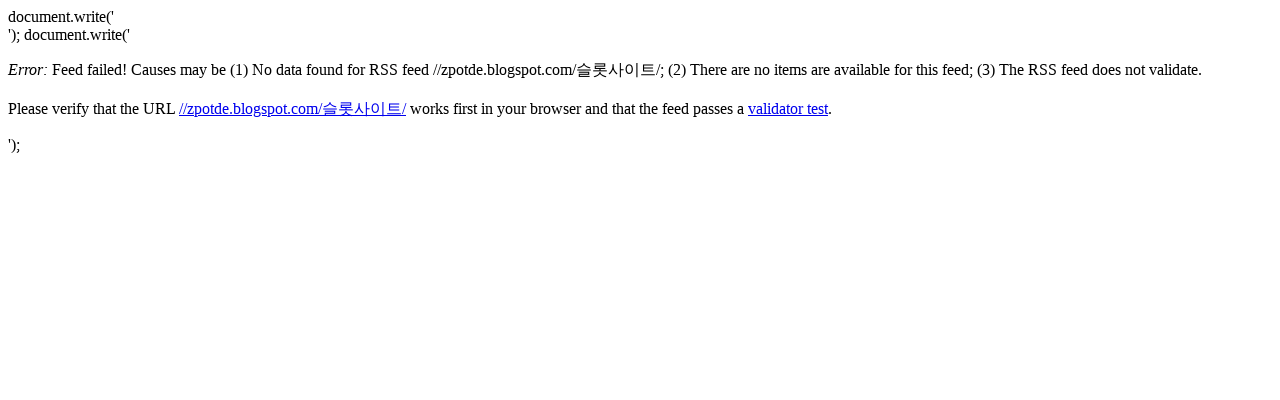

--- FILE ---
content_type: text/html; charset=UTF-8
request_url: http://www.nanpuu.jp/feed2js/feed2js.php?src=%2F%2Fzpotde.blogspot.com%2F%EC%8A%AC%EB%A1%AF%EC%82%AC%EC%9D%B4%ED%8A%B8%2F
body_size: 401
content:
document.write('<div class="rss-box">');
document.write('<p class="rss-item"><em>Error:</em> Feed failed! Causes may be (1) No data  found for RSS feed //zpotde.blogspot.com/슬롯사이트/; (2) There are no items are available for this feed; (3) The RSS feed does not validate.<br /><br /> Please verify that the URL <a href="//zpotde.blogspot.com/슬롯사이트/">//zpotde.blogspot.com/슬롯사이트/</a> works first in your browser and that the feed passes a <a href="http://feedvalidator.org/check.cgi?url=%2F%2Fzpotde.blogspot.com%2F%EC%8A%AC%EB%A1%AF%EC%82%AC%EC%9D%B4%ED%8A%B8%2F">validator test</a>.</p></div>');
